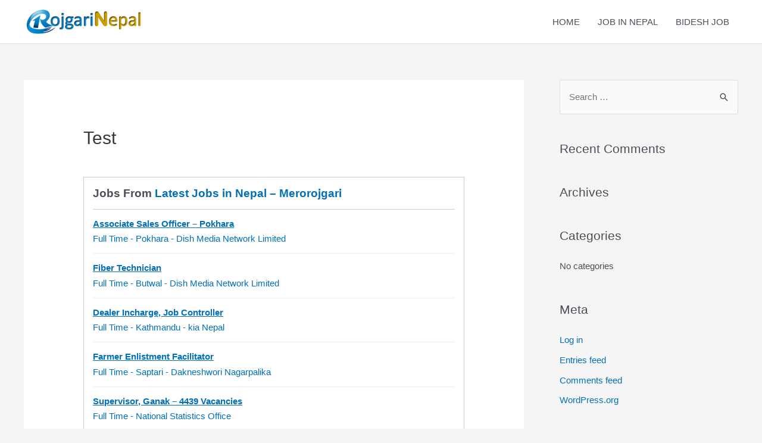

--- FILE ---
content_type: text/javascript; charset=UTF-8
request_url: https://www.merorojgari.com/?embed=wp_job_manager_widget&keywords=&location=&categories=&job_type=&featured=undefined&per_page=20&pagination=1&pg=1
body_size: 14681
content:
			if ( window['embeddable_job_widget'] != undefined ) {
				window['embeddable_job_widget']['show_jobs']( 'embeddable-job-widget-content', '&lt;div class=&quot;embeddable-job-widget-content&quot;&gt;&lt;ul class=&quot;embeddable-job-widget-listings&quot;&gt;									&lt;li class=&quot;embeddable-job-widget-listing&quot;&gt;\n	&lt;a href=&quot;https://merorojgari.com/job/associate-sales-officer-pokhara-2/&quot; target=&quot;_blank&quot;&gt;\n		&lt;div class=&quot;embeddable-job-widget-listing-title&quot;&gt;\n			Associate Sales Officer &#8211; Pokhara		&lt;/div&gt;\n		&lt;div class=&quot;embeddable-job-widget-listing-meta&quot;&gt;\n			&lt;span class=&quot;embeddable-job-widget-listing-job-type&quot;&gt;Full Time&lt;/span&gt; - &lt;span class=&quot;embeddable-job-widget-listing-job-location&quot;&gt;Pokhara&lt;/span&gt; - &lt;span class=&quot;embeddable-job-widget-listing-job-company&quot;&gt;Dish Media Network Limited&lt;/span&gt;		&lt;/div&gt;\n	&lt;/a&gt;\n&lt;/li&gt;\n									&lt;li class=&quot;embeddable-job-widget-listing&quot;&gt;\n	&lt;a href=&quot;https://merorojgari.com/job/fiber-technician/&quot; target=&quot;_blank&quot;&gt;\n		&lt;div class=&quot;embeddable-job-widget-listing-title&quot;&gt;\n			Fiber Technician		&lt;/div&gt;\n		&lt;div class=&quot;embeddable-job-widget-listing-meta&quot;&gt;\n			&lt;span class=&quot;embeddable-job-widget-listing-job-type&quot;&gt;Full Time&lt;/span&gt; - &lt;span class=&quot;embeddable-job-widget-listing-job-location&quot;&gt;Butwal&lt;/span&gt; - &lt;span class=&quot;embeddable-job-widget-listing-job-company&quot;&gt;Dish Media Network Limited&lt;/span&gt;		&lt;/div&gt;\n	&lt;/a&gt;\n&lt;/li&gt;\n									&lt;li class=&quot;embeddable-job-widget-listing&quot;&gt;\n	&lt;a href=&quot;https://merorojgari.com/job/dealer-incharge-job-controller/&quot; target=&quot;_blank&quot;&gt;\n		&lt;div class=&quot;embeddable-job-widget-listing-title&quot;&gt;\n			Dealer Incharge, Job Controller		&lt;/div&gt;\n		&lt;div class=&quot;embeddable-job-widget-listing-meta&quot;&gt;\n			&lt;span class=&quot;embeddable-job-widget-listing-job-type&quot;&gt;Full Time&lt;/span&gt; - &lt;span class=&quot;embeddable-job-widget-listing-job-location&quot;&gt;Kathmandu&lt;/span&gt; - &lt;span class=&quot;embeddable-job-widget-listing-job-company&quot;&gt;kia Nepal&lt;/span&gt;		&lt;/div&gt;\n	&lt;/a&gt;\n&lt;/li&gt;\n									&lt;li class=&quot;embeddable-job-widget-listing&quot;&gt;\n	&lt;a href=&quot;https://merorojgari.com/job/farmer-enlistment-facilitator-2/&quot; target=&quot;_blank&quot;&gt;\n		&lt;div class=&quot;embeddable-job-widget-listing-title&quot;&gt;\n			Farmer Enlistment Facilitator		&lt;/div&gt;\n		&lt;div class=&quot;embeddable-job-widget-listing-meta&quot;&gt;\n			&lt;span class=&quot;embeddable-job-widget-listing-job-type&quot;&gt;Full Time&lt;/span&gt; - &lt;span class=&quot;embeddable-job-widget-listing-job-location&quot;&gt;Saptari&lt;/span&gt; - &lt;span class=&quot;embeddable-job-widget-listing-job-company&quot;&gt;Dakneshwori Nagarpalika&lt;/span&gt;		&lt;/div&gt;\n	&lt;/a&gt;\n&lt;/li&gt;\n									&lt;li class=&quot;embeddable-job-widget-listing&quot;&gt;\n	&lt;a href=&quot;https://merorojgari.com/job/supervisor-ganak-4439-vacancies/&quot; target=&quot;_blank&quot;&gt;\n		&lt;div class=&quot;embeddable-job-widget-listing-title&quot;&gt;\n			Supervisor, Ganak &#8211; 4439 Vacancies		&lt;/div&gt;\n		&lt;div class=&quot;embeddable-job-widget-listing-meta&quot;&gt;\n			&lt;span class=&quot;embeddable-job-widget-listing-job-type&quot;&gt;Full Time&lt;/span&gt; - &lt;span class=&quot;embeddable-job-widget-listing-job-company&quot;&gt;National Statistics Office&lt;/span&gt;		&lt;/div&gt;\n	&lt;/a&gt;\n&lt;/li&gt;\n									&lt;li class=&quot;embeddable-job-widget-listing&quot;&gt;\n	&lt;a href=&quot;https://merorojgari.com/job/associate-sales-officer-chitwan-2/&quot; target=&quot;_blank&quot;&gt;\n		&lt;div class=&quot;embeddable-job-widget-listing-title&quot;&gt;\n			Associate Sales Officer- Chitwan		&lt;/div&gt;\n		&lt;div class=&quot;embeddable-job-widget-listing-meta&quot;&gt;\n			&lt;span class=&quot;embeddable-job-widget-listing-job-type&quot;&gt;Full Time&lt;/span&gt; - &lt;span class=&quot;embeddable-job-widget-listing-job-location&quot;&gt;Chitwan&lt;/span&gt; - &lt;span class=&quot;embeddable-job-widget-listing-job-company&quot;&gt;Dish Media Network Limited&lt;/span&gt;		&lt;/div&gt;\n	&lt;/a&gt;\n&lt;/li&gt;\n									&lt;li class=&quot;embeddable-job-widget-listing&quot;&gt;\n	&lt;a href=&quot;https://merorojgari.com/job/enterprise-sales-officer/&quot; target=&quot;_blank&quot;&gt;\n		&lt;div class=&quot;embeddable-job-widget-listing-title&quot;&gt;\n			Enterprise Sales Officer		&lt;/div&gt;\n		&lt;div class=&quot;embeddable-job-widget-listing-meta&quot;&gt;\n			&lt;span class=&quot;embeddable-job-widget-listing-job-type&quot;&gt;Full Time&lt;/span&gt; - &lt;span class=&quot;embeddable-job-widget-listing-job-location&quot;&gt;Kathmandu&lt;/span&gt; - &lt;span class=&quot;embeddable-job-widget-listing-job-company&quot;&gt;Dish Media Network Limited&lt;/span&gt;		&lt;/div&gt;\n	&lt;/a&gt;\n&lt;/li&gt;\n									&lt;li class=&quot;embeddable-job-widget-listing&quot;&gt;\n	&lt;a href=&quot;https://merorojgari.com/job/associate-admin-officer/&quot; target=&quot;_blank&quot;&gt;\n		&lt;div class=&quot;embeddable-job-widget-listing-title&quot;&gt;\n			Associate Admin Officer		&lt;/div&gt;\n		&lt;div class=&quot;embeddable-job-widget-listing-meta&quot;&gt;\n			&lt;span class=&quot;embeddable-job-widget-listing-job-type&quot;&gt;Full Time&lt;/span&gt; - &lt;span class=&quot;embeddable-job-widget-listing-job-company&quot;&gt;Dish Media Network Limited&lt;/span&gt;		&lt;/div&gt;\n	&lt;/a&gt;\n&lt;/li&gt;\n									&lt;li class=&quot;embeddable-job-widget-listing&quot;&gt;\n	&lt;a href=&quot;https://merorojgari.com/job/staff-nurse-physiotherapy-pharmacy-assistant-medical-officer/&quot; target=&quot;_blank&quot;&gt;\n		&lt;div class=&quot;embeddable-job-widget-listing-title&quot;&gt;\n			Staff Nurse, Physiotherapy, Pharmacy Assistant, Medical Officer		&lt;/div&gt;\n		&lt;div class=&quot;embeddable-job-widget-listing-meta&quot;&gt;\n			&lt;span class=&quot;embeddable-job-widget-listing-job-type&quot;&gt;Full Time&lt;/span&gt; - &lt;span class=&quot;embeddable-job-widget-listing-job-location&quot;&gt;Gorkha&lt;/span&gt; - &lt;span class=&quot;embeddable-job-widget-listing-job-company&quot;&gt;Gorkha Hospital&lt;/span&gt;		&lt;/div&gt;\n	&lt;/a&gt;\n&lt;/li&gt;\n									&lt;li class=&quot;embeddable-job-widget-listing&quot;&gt;\n	&lt;a href=&quot;https://merorojgari.com/job/senior-project-coordinator/&quot; target=&quot;_blank&quot;&gt;\n		&lt;div class=&quot;embeddable-job-widget-listing-title&quot;&gt;\n			Senior/Project Coordinator		&lt;/div&gt;\n		&lt;div class=&quot;embeddable-job-widget-listing-meta&quot;&gt;\n			&lt;span class=&quot;embeddable-job-widget-listing-job-type&quot;&gt;Full Time&lt;/span&gt; - &lt;span class=&quot;embeddable-job-widget-listing-job-location&quot;&gt;Kathmandu&lt;/span&gt; - &lt;span class=&quot;embeddable-job-widget-listing-job-company&quot;&gt;Mercy Corps&lt;/span&gt;		&lt;/div&gt;\n	&lt;/a&gt;\n&lt;/li&gt;\n									&lt;li class=&quot;embeddable-job-widget-listing&quot;&gt;\n	&lt;a href=&quot;https://merorojgari.com/job/program-officer-community-health-assistant/&quot; target=&quot;_blank&quot;&gt;\n		&lt;div class=&quot;embeddable-job-widget-listing-title&quot;&gt;\n			Program Officer, Community Health Assistant		&lt;/div&gt;\n		&lt;div class=&quot;embeddable-job-widget-listing-meta&quot;&gt;\n			&lt;span class=&quot;embeddable-job-widget-listing-job-type&quot;&gt;Full Time&lt;/span&gt; - &lt;span class=&quot;embeddable-job-widget-listing-job-location&quot;&gt;Dailekh&lt;/span&gt; - &lt;span class=&quot;embeddable-job-widget-listing-job-company&quot;&gt;SOSEC Nepal&lt;/span&gt;		&lt;/div&gt;\n	&lt;/a&gt;\n&lt;/li&gt;\n									&lt;li class=&quot;embeddable-job-widget-listing&quot;&gt;\n	&lt;a href=&quot;https://merorojgari.com/job/radiographer-6/&quot; target=&quot;_blank&quot;&gt;\n		&lt;div class=&quot;embeddable-job-widget-listing-title&quot;&gt;\n			Radiographer		&lt;/div&gt;\n		&lt;div class=&quot;embeddable-job-widget-listing-meta&quot;&gt;\n			&lt;span class=&quot;embeddable-job-widget-listing-job-type&quot;&gt;Full Time&lt;/span&gt; - &lt;span class=&quot;embeddable-job-widget-listing-job-location&quot;&gt;Bharatpur&lt;/span&gt; - &lt;span class=&quot;embeddable-job-widget-listing-job-company&quot;&gt;Bharatpur Hospital&lt;/span&gt;		&lt;/div&gt;\n	&lt;/a&gt;\n&lt;/li&gt;\n									&lt;li class=&quot;embeddable-job-widget-listing&quot;&gt;\n	&lt;a href=&quot;https://merorojgari.com/job/driver-5/&quot; target=&quot;_blank&quot;&gt;\n		&lt;div class=&quot;embeddable-job-widget-listing-title&quot;&gt;\n			Driver		&lt;/div&gt;\n		&lt;div class=&quot;embeddable-job-widget-listing-meta&quot;&gt;\n			&lt;span class=&quot;embeddable-job-widget-listing-job-location&quot;&gt;Janakpur&lt;/span&gt; - &lt;span class=&quot;embeddable-job-widget-listing-job-company&quot;&gt;World Food Programme&lt;/span&gt;		&lt;/div&gt;\n	&lt;/a&gt;\n&lt;/li&gt;\n									&lt;li class=&quot;embeddable-job-widget-listing&quot;&gt;\n	&lt;a href=&quot;https://merorojgari.com/job/management-services-associate/&quot; target=&quot;_blank&quot;&gt;\n		&lt;div class=&quot;embeddable-job-widget-listing-title&quot;&gt;\n			Management Services Associate		&lt;/div&gt;\n		&lt;div class=&quot;embeddable-job-widget-listing-meta&quot;&gt;\n			&lt;span class=&quot;embeddable-job-widget-listing-job-type&quot;&gt;Full Time&lt;/span&gt; - &lt;span class=&quot;embeddable-job-widget-listing-job-location&quot;&gt;Kathmandu&lt;/span&gt; - &lt;span class=&quot;embeddable-job-widget-listing-job-company&quot;&gt;World Food Programme&lt;/span&gt;		&lt;/div&gt;\n	&lt;/a&gt;\n&lt;/li&gt;\n									&lt;li class=&quot;embeddable-job-widget-listing&quot;&gt;\n	&lt;a href=&quot;https://merorojgari.com/job/cg-net-kathmandu-full-time-marketing-branding-communication-senior-executive/&quot; target=&quot;_blank&quot;&gt;\n		&lt;div class=&quot;embeddable-job-widget-listing-title&quot;&gt;\n			Marketing, Branding &amp; Communication &#8211; Senior Executive		&lt;/div&gt;\n		&lt;div class=&quot;embeddable-job-widget-listing-meta&quot;&gt;\n			&lt;span class=&quot;embeddable-job-widget-listing-job-type&quot;&gt;Full Time&lt;/span&gt; - &lt;span class=&quot;embeddable-job-widget-listing-job-location&quot;&gt;Kathmandu&lt;/span&gt; - &lt;span class=&quot;embeddable-job-widget-listing-job-company&quot;&gt;CG Net&lt;/span&gt;		&lt;/div&gt;\n	&lt;/a&gt;\n&lt;/li&gt;\n									&lt;li class=&quot;embeddable-job-widget-listing&quot;&gt;\n	&lt;a href=&quot;https://merorojgari.com/job/cg-net-kathmandu-full-time-bundling-partnership-senior-executive/&quot; target=&quot;_blank&quot;&gt;\n		&lt;div class=&quot;embeddable-job-widget-listing-title&quot;&gt;\n			Bundling &amp; Partnership &#8211; Senior Executive		&lt;/div&gt;\n		&lt;div class=&quot;embeddable-job-widget-listing-meta&quot;&gt;\n			&lt;span class=&quot;embeddable-job-widget-listing-job-type&quot;&gt;Full Time&lt;/span&gt; - &lt;span class=&quot;embeddable-job-widget-listing-job-location&quot;&gt;Kathmandu&lt;/span&gt; - &lt;span class=&quot;embeddable-job-widget-listing-job-company&quot;&gt;CG Net&lt;/span&gt;		&lt;/div&gt;\n	&lt;/a&gt;\n&lt;/li&gt;\n									&lt;li class=&quot;embeddable-job-widget-listing&quot;&gt;\n	&lt;a href=&quot;https://merorojgari.com/job/ishan-children-and-womens-hospital-kathmandu-full-time-public-relation-officer/&quot; target=&quot;_blank&quot;&gt;\n		&lt;div class=&quot;embeddable-job-widget-listing-title&quot;&gt;\n			Public Relation Officer		&lt;/div&gt;\n		&lt;div class=&quot;embeddable-job-widget-listing-meta&quot;&gt;\n			&lt;span class=&quot;embeddable-job-widget-listing-job-type&quot;&gt;Full Time&lt;/span&gt; - &lt;span class=&quot;embeddable-job-widget-listing-job-location&quot;&gt;Kathmandu&lt;/span&gt; - &lt;span class=&quot;embeddable-job-widget-listing-job-company&quot;&gt;Ishan Children and Women\'s Hospital&lt;/span&gt;		&lt;/div&gt;\n	&lt;/a&gt;\n&lt;/li&gt;\n									&lt;li class=&quot;embeddable-job-widget-listing&quot;&gt;\n	&lt;a href=&quot;https://merorojgari.com/job/centre-for-mental-health-counselling-nepal-rajbiraj-saptari-full-time-psychosocial-counsellor/&quot; target=&quot;_blank&quot;&gt;\n		&lt;div class=&quot;embeddable-job-widget-listing-title&quot;&gt;\n			Psychosocial Counsellor		&lt;/div&gt;\n		&lt;div class=&quot;embeddable-job-widget-listing-meta&quot;&gt;\n			&lt;span class=&quot;embeddable-job-widget-listing-job-type&quot;&gt;Full Time&lt;/span&gt; - &lt;span class=&quot;embeddable-job-widget-listing-job-location&quot;&gt;Rajbiraj, Saptari&lt;/span&gt; - &lt;span class=&quot;embeddable-job-widget-listing-job-company&quot;&gt;Centre for Mental Health &amp; Counselling Nepal&lt;/span&gt;		&lt;/div&gt;\n	&lt;/a&gt;\n&lt;/li&gt;\n									&lt;li class=&quot;embeddable-job-widget-listing&quot;&gt;\n	&lt;a href=&quot;https://merorojgari.com/job/nepal-development-society-lamjung-full-time-research-assistant-data-collection/&quot; target=&quot;_blank&quot;&gt;\n		&lt;div class=&quot;embeddable-job-widget-listing-title&quot;&gt;\n			Research Assistant – Data Collection		&lt;/div&gt;\n		&lt;div class=&quot;embeddable-job-widget-listing-meta&quot;&gt;\n			&lt;span class=&quot;embeddable-job-widget-listing-job-type&quot;&gt;Full Time&lt;/span&gt; - &lt;span class=&quot;embeddable-job-widget-listing-job-location&quot;&gt;Lamjung&lt;/span&gt; - &lt;span class=&quot;embeddable-job-widget-listing-job-company&quot;&gt;Nepal Development Society&lt;/span&gt;		&lt;/div&gt;\n	&lt;/a&gt;\n&lt;/li&gt;\n									&lt;li class=&quot;embeddable-job-widget-listing&quot;&gt;\n	&lt;a href=&quot;https://merorojgari.com/job/jawalakhel-distillery-pvt-ltd-lahan-abu-khaireni-gaighat-full-time-sales-executive/&quot; target=&quot;_blank&quot;&gt;\n		&lt;div class=&quot;embeddable-job-widget-listing-title&quot;&gt;\n			Sales Executive		&lt;/div&gt;\n		&lt;div class=&quot;embeddable-job-widget-listing-meta&quot;&gt;\n			&lt;span class=&quot;embeddable-job-widget-listing-job-type&quot;&gt;Full Time&lt;/span&gt; - &lt;span class=&quot;embeddable-job-widget-listing-job-location&quot;&gt;Lahan, Abu Khaireni, Gaighat&lt;/span&gt; - &lt;span class=&quot;embeddable-job-widget-listing-job-company&quot;&gt;Jawalakhel Distillery Pvt. Ltd.&lt;/span&gt;		&lt;/div&gt;\n	&lt;/a&gt;\n&lt;/li&gt;\n							&lt;/ul&gt;&lt;div id=&quot;embeddable-job-widget-pagination&quot;&gt;&lt;a href=&quot;#&quot; class=&quot;embeddable-job-widget-next&quot; onclick=&quot;window.embeddable_job_widget.next_page(); return false;&quot;&gt;Next&lt;/a&gt;&lt;/div&gt;&lt;/div&gt;' );
			}
			